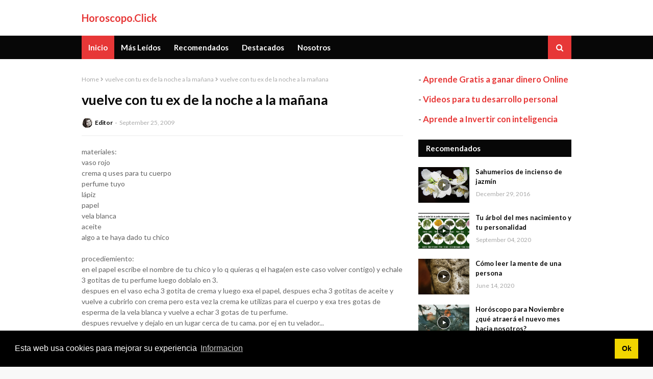

--- FILE ---
content_type: text/javascript; charset=UTF-8
request_url: https://www.horoscopo.click/feeds/posts/default/-/vuelve%20con%20tu%20ex%20de%20la%20noche%20a%20la%20ma%C3%B1ana?alt=json-in-script&max-results=3&callback=jQuery1124008200656458509314_1768928894264&_=1768928894265
body_size: 2509
content:
// API callback
jQuery1124008200656458509314_1768928894264({"version":"1.0","encoding":"UTF-8","feed":{"xmlns":"http://www.w3.org/2005/Atom","xmlns$openSearch":"http://a9.com/-/spec/opensearchrss/1.0/","xmlns$blogger":"http://schemas.google.com/blogger/2008","xmlns$georss":"http://www.georss.org/georss","xmlns$gd":"http://schemas.google.com/g/2005","xmlns$thr":"http://purl.org/syndication/thread/1.0","id":{"$t":"tag:blogger.com,1999:blog-397113407837701798"},"updated":{"$t":"2024-12-18T19:24:40.549-08:00"},"category":[{"term":"imperdibles"},{"term":"destacados"},{"term":"horoscopo"},{"term":"articulos"},{"term":"horoscopo semanal"},{"term":"astrologia"},{"term":"horoscopo2016"},{"term":"amor"},{"term":"novedades"},{"term":"consultas gratis"},{"term":"horoscopo gratis"},{"term":"tarot"},{"term":"tiradas"},{"term":"piensan"},{"term":"signos"},{"term":"curiosidades"},{"term":"hechizo"},{"term":"hechizos"},{"term":"horoscopo personal"},{"term":"noticias"},{"term":"recomendados"},{"term":"ritual"},{"term":"dinero"},{"term":"hechizo de amor"},{"term":"cancer"},{"term":"horoscopo 2010"},{"term":"Como decidirte entre varios amores"},{"term":"amarre"},{"term":"aries"},{"term":"capricornio"},{"term":"chino"},{"term":"comida"},{"term":"horoscopo chino"},{"term":"signo"},{"term":"trabajo"},{"term":"velas"},{"term":"\"TRABAJO DE AMOR\""},{"term":"Atraelo a base de energia"},{"term":"Conseguir el amante perfecto"},{"term":"Encontrar el amor"},{"term":"Hechizos del dinero rápido"},{"term":"Hechizos para atraer la prosperidad"},{"term":"Hechizos para quitar todo mal"},{"term":"No mas lagrimas"},{"term":"O mio o de nadie"},{"term":"PARA UNA RECONCILIACION"},{"term":"Pa que no salgas de su cabeza"},{"term":"Para atraer a tu Amor Platonico"},{"term":"Para conquistar un amor imposible"},{"term":"Para conseguir su amor de verdad"},{"term":"Para conseguir un aumento de sueldo"},{"term":"Para conseguir un nuevo empleo"},{"term":"Para enfriar una relacion"},{"term":"Para no sufrir y olvidarlo"},{"term":"Para que el\/ella se enamore de ti"},{"term":"Para que la persona elegida te ame solo a ti"},{"term":"Para que no te olvide ni durmiendo"},{"term":"Para que piense en ti"},{"term":"Para que se enamore profundamente de ti"},{"term":"Para que sueñe contigo"},{"term":"Para que te perdone"},{"term":"Para que te quiera"},{"term":"Para que un chico se enamore locamente"},{"term":"Para superar con exito la entrevista y conseguir el trabajo"},{"term":"Para toda la vida juntos..."},{"term":"Para tu primer beso"},{"term":"Para un amor apasionado"},{"term":"Recupera a tu amor que se fue"},{"term":"Ritual para cambiar de trabajo"},{"term":"Soñar con AFLICCIÓN"},{"term":"aguila"},{"term":"amigos"},{"term":"aprobar los examenes"},{"term":"año"},{"term":"baño ideal para acudir a una entrevista laboral"},{"term":"bolsita mágica para encontrar trabajo"},{"term":"brujeria"},{"term":"caracteristicas"},{"term":"conejo"},{"term":"empleado"},{"term":"empleo"},{"term":"enamorar"},{"term":"encontrar trabajo"},{"term":"escorpio"},{"term":"guerrero"},{"term":"hechizo de amor para recuperar lo que se ha perdido"},{"term":"hechizo empleo"},{"term":"hechizo para el trabajo"},{"term":"hechizo trabajo"},{"term":"hechizos contra la envidia"},{"term":"hechizos de amor"},{"term":"horoscopo 2009"},{"term":"horoscopo chino 2010"},{"term":"horoscopo maya"},{"term":"horoscopos"},{"term":"jaguar"},{"term":"jefe"},{"term":"leo"},{"term":"libra"},{"term":"luna llena"},{"term":"magia blanca"},{"term":"metal"},{"term":"mujer"},{"term":"navidad"},{"term":"negocios"},{"term":"olvidalo si el no te quiere"},{"term":"oracion"},{"term":"para atraer a una persona"},{"term":"para atraer al amor q mas amas"},{"term":"para conseguir un ascenso en el trabajo"},{"term":"para que oiga tu voz y regrese"},{"term":"para que se enamore rapidamnte"},{"term":"predicciones"},{"term":"preparacion"},{"term":"prosperidad"},{"term":"quieres tener muchos pretendientes"},{"term":"ritual para obtener un trabajo"},{"term":"sagitario"},{"term":"superacion"},{"term":"tauro"},{"term":"tigre"},{"term":"tratarlo"},{"term":"virgo"},{"term":"vuelve con tu ex de la noche a la mañana"}],"title":{"type":"text","$t":"Horoscopo.Click"},"subtitle":{"type":"html","$t":""},"link":[{"rel":"http://schemas.google.com/g/2005#feed","type":"application/atom+xml","href":"https:\/\/www.horoscopo.click\/feeds\/posts\/default"},{"rel":"self","type":"application/atom+xml","href":"https:\/\/www.blogger.com\/feeds\/397113407837701798\/posts\/default\/-\/vuelve+con+tu+ex+de+la+noche+a+la+ma%C3%B1ana?alt=json-in-script\u0026max-results=3"},{"rel":"alternate","type":"text/html","href":"https:\/\/www.horoscopo.click\/search\/label\/vuelve%20con%20tu%20ex%20de%20la%20noche%20a%20la%20ma%C3%B1ana"},{"rel":"hub","href":"http://pubsubhubbub.appspot.com/"}],"author":[{"name":{"$t":"Editor"},"uri":{"$t":"http:\/\/www.blogger.com\/profile\/15260746759052055509"},"email":{"$t":"noreply@blogger.com"},"gd$image":{"rel":"http://schemas.google.com/g/2005#thumbnail","width":"26","height":"32","src":"\/\/blogger.googleusercontent.com\/img\/b\/R29vZ2xl\/AVvXsEjcUxe1jfZqs7YxwIICN8K1jIp_-1Qla7i_tTWIKRP9mB1hjGQGGXDjfS7uB7dqOcnvWBLfWAH91NkqKyoAnsTsTab7ypUab1DO8Sb7J8mb1SM2VZ-xUKx381NIEEr1DA\/s100\/autor.jpg"}}],"generator":{"version":"7.00","uri":"http://www.blogger.com","$t":"Blogger"},"openSearch$totalResults":{"$t":"1"},"openSearch$startIndex":{"$t":"1"},"openSearch$itemsPerPage":{"$t":"3"},"entry":[{"id":{"$t":"tag:blogger.com,1999:blog-397113407837701798.post-3346053055181399800"},"published":{"$t":"2009-09-25T20:57:00.000-07:00"},"updated":{"$t":"2020-08-23T21:17:32.746-07:00"},"category":[{"scheme":"http://www.blogger.com/atom/ns#","term":"vuelve con tu ex de la noche a la mañana"}],"title":{"type":"text","$t":"vuelve con tu ex de la noche a la mañana"},"content":{"type":"html","$t":"materiales:\u003Cbr \/\u003Evaso rojo\u003Cbr \/\u003Ecrema q uses para tu cuerpo\u003Cbr \/\u003Eperfume tuyo\u003Cbr \/\u003Elápiz\u003Cbr \/\u003Epapel\u003Cbr \/\u003Evela blanca\u003Cbr \/\u003Eaceite\u003Cbr \/\u003Ealgo a te haya dado tu chico\u003Cbr \/\u003E\u003Cbr \/\u003Eprocediemiento:\u003Cbr \/\u003Een el papel escribe el nombre de tu chico y lo q quieras q el haga(en este caso volver contigo) y echale 3 gotitas de tu perfume luego doblalo en 3.\u003Cbr \/\u003Edespues en el vaso echa 3 gotita de crema y luego exa el papel, despues echa 3 gotitas de aceite y vuelve a cubrirlo con crema pero esta vez la crema ke utilizas para el cuerpo y exa tres gotas de esperma de la vela blanca y vuelve a echar 3 gotas de tu perfume.\u003Cbr \/\u003Edespues revuelve y dejalo en un lugar cerca de tu cama. por ej en tu velador...\u003Cbr \/\u003Ey espera hasta que ti chico se arrepienta y decida volver contigo\u003Cbr \/\u003Ees muy efectivo, a mi me resulto de la noche a la mañana . te deseo muxa suerte!"},"link":[{"rel":"replies","type":"application/atom+xml","href":"https:\/\/www.horoscopo.click\/feeds\/3346053055181399800\/comments\/default","title":"Post Comments"},{"rel":"replies","type":"text/html","href":"https:\/\/www.horoscopo.click\/2009\/09\/vuelve-con-tu-ex-de-la-noche-la-manana.html#comment-form","title":"0 Comments"},{"rel":"edit","type":"application/atom+xml","href":"https:\/\/www.blogger.com\/feeds\/397113407837701798\/posts\/default\/3346053055181399800"},{"rel":"self","type":"application/atom+xml","href":"https:\/\/www.blogger.com\/feeds\/397113407837701798\/posts\/default\/3346053055181399800"},{"rel":"alternate","type":"text/html","href":"https:\/\/www.horoscopo.click\/2009\/09\/vuelve-con-tu-ex-de-la-noche-la-manana.html","title":"vuelve con tu ex de la noche a la mañana"}],"author":[{"name":{"$t":"Editor"},"uri":{"$t":"http:\/\/www.blogger.com\/profile\/15260746759052055509"},"email":{"$t":"noreply@blogger.com"},"gd$image":{"rel":"http://schemas.google.com/g/2005#thumbnail","width":"26","height":"32","src":"\/\/blogger.googleusercontent.com\/img\/b\/R29vZ2xl\/AVvXsEjcUxe1jfZqs7YxwIICN8K1jIp_-1Qla7i_tTWIKRP9mB1hjGQGGXDjfS7uB7dqOcnvWBLfWAH91NkqKyoAnsTsTab7ypUab1DO8Sb7J8mb1SM2VZ-xUKx381NIEEr1DA\/s100\/autor.jpg"}}],"thr$total":{"$t":"0"}}]}});